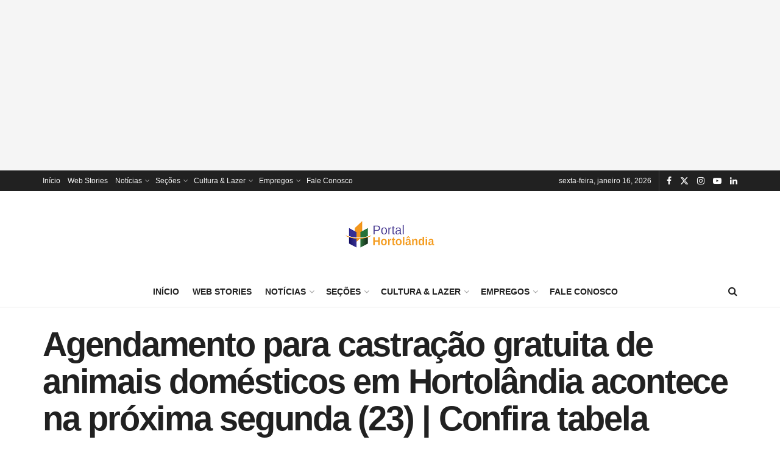

--- FILE ---
content_type: text/html; charset=utf-8
request_url: https://accounts.google.com/o/oauth2/postmessageRelay?parent=https%3A%2F%2Fportalhortolandia.com.br&jsh=m%3B%2F_%2Fscs%2Fabc-static%2F_%2Fjs%2Fk%3Dgapi.lb.en.OE6tiwO4KJo.O%2Fd%3D1%2Frs%3DAHpOoo_Itz6IAL6GO-n8kgAepm47TBsg1Q%2Fm%3D__features__
body_size: 33
content:
<!DOCTYPE html><html><head><title></title><meta http-equiv="content-type" content="text/html; charset=utf-8"><meta http-equiv="X-UA-Compatible" content="IE=edge"><meta name="viewport" content="width=device-width, initial-scale=1, minimum-scale=1, maximum-scale=1, user-scalable=0"><script src='https://ssl.gstatic.com/accounts/o/2580342461-postmessagerelay.js' nonce="rbgc9gVUhi4MOBmWNyhCkg"></script></head><body><script type="text/javascript" src="https://apis.google.com/js/rpc:shindig_random.js?onload=init" nonce="rbgc9gVUhi4MOBmWNyhCkg"></script></body></html>

--- FILE ---
content_type: text/html; charset=utf-8
request_url: https://www.google.com/recaptcha/api2/aframe
body_size: 268
content:
<!DOCTYPE HTML><html><head><meta http-equiv="content-type" content="text/html; charset=UTF-8"></head><body><script nonce="_4M8fIkwoP6Hr2sEzy2vUg">/** Anti-fraud and anti-abuse applications only. See google.com/recaptcha */ try{var clients={'sodar':'https://pagead2.googlesyndication.com/pagead/sodar?'};window.addEventListener("message",function(a){try{if(a.source===window.parent){var b=JSON.parse(a.data);var c=clients[b['id']];if(c){var d=document.createElement('img');d.src=c+b['params']+'&rc='+(localStorage.getItem("rc::a")?sessionStorage.getItem("rc::b"):"");window.document.body.appendChild(d);sessionStorage.setItem("rc::e",parseInt(sessionStorage.getItem("rc::e")||0)+1);localStorage.setItem("rc::h",'1768604315937');}}}catch(b){}});window.parent.postMessage("_grecaptcha_ready", "*");}catch(b){}</script></body></html>